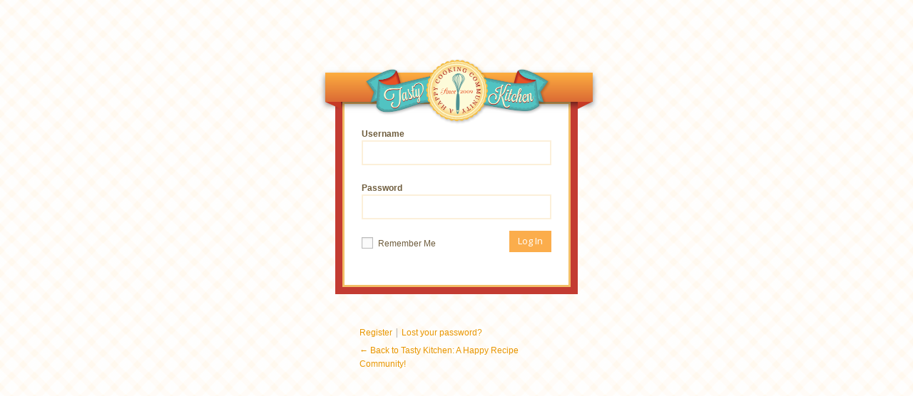

--- FILE ---
content_type: text/css
request_url: https://tastykitchen.com/recipes/wp-admin/css/login.min.css?ver=4.1.31
body_size: 4792
content:
input,textarea{-webkit-box-sizing:border-box;-moz-box-sizing:border-box;box-sizing:border-box}input[type=checkbox],input[type=color],input[type=date],input[type=datetime-local],input[type=datetime],input[type=email],input[type=month],input[type=number],input[type=password],input[type=radio],input[type=search],input[type=tel],input[type=text],input[type=time],input[type=url],input[type=week],select,textarea{border:1px solid #ddd;-webkit-box-shadow:inset 0 1px 2px rgba(0,0,0,.07);box-shadow:inset 0 1px 2px rgba(0,0,0,.07);background-color:#fff;color:#333;outline:0;-webkit-transition:.05s border-color ease-in-out;transition:.05s border-color ease-in-out}input[type=checkbox]:focus,input[type=color]:focus,input[type=date]:focus,input[type=datetime-local]:focus,input[type=datetime]:focus,input[type=email]:focus,input[type=month]:focus,input[type=number]:focus,input[type=password]:focus,input[type=radio]:focus,input[type=search]:focus,input[type=tel]:focus,input[type=text]:focus,input[type=time]:focus,input[type=url]:focus,input[type=week]:focus,select:focus,textarea:focus{border-color:#5b9dd9;-webkit-box-shadow:0 0 2px rgba(30,140,190,.8);box-shadow:0 0 2px rgba(30,140,190,.8)}input[type=email],input[type=url]{direction:ltr}input[type=checkbox],input[type=radio]{border:1px solid #bbb;background:#fff;color:#555;clear:none;cursor:pointer;display:inline-block;line-height:0;height:16px;margin:-4px 4px 0 0;outline:0;padding:0!important;text-align:center;vertical-align:middle;width:16px;min-width:16px;-webkit-appearance:none;-webkit-box-shadow:inset 0 1px 2px rgba(0,0,0,.1);box-shadow:inset 0 1px 2px rgba(0,0,0,.1);-webkit-transition:.05s border-color ease-in-out;transition:.05s border-color ease-in-out}input[type=radio]:checked+label:before{color:#888}.wp-core-ui input[type=reset]:active,.wp-core-ui input[type=reset]:hover{color:#2ea2cc}.wp-admin p input[type=checkbox],.wp-admin p input[type=radio],td>input[type=checkbox]{margin-top:0}.wp-admin p label input[type=checkbox]{margin-top:-4px}.wp-admin p label input[type=radio]{margin-top:-2px}input[type=radio]{-webkit-border-radius:50%;border-radius:50%;margin-right:4px;line-height:10px}input[type=checkbox]:checked:before,input[type=radio]:checked:before{float:left;display:inline-block;vertical-align:middle;width:16px;font:400 21px/1 dashicons;speak:none;-webkit-font-smoothing:antialiased;-moz-osx-font-smoothing:grayscale}input[type=checkbox]:checked:before{content:'\f147';margin:-3px 0 0 -4px;color:#1e8cbe}input[type=radio]:checked:before{content:'\2022';text-indent:-9999px;-webkit-border-radius:50px;border-radius:50px;font-size:24px;width:6px;height:6px;margin:4px;line-height:16px;background-color:#1e8cbe}@-moz-document url-prefix(){.form-table input.tog,input[type=checkbox],input[type=radio]{margin-bottom:-1px}}input[type=search]{-webkit-appearance:textfield}input[type=search]::-webkit-search-decoration{display:none}.ie8 input[type=password]{font-family:sans-serif}button,input,select,textarea{font-family:inherit;font-size:inherit;font-weight:inherit}input,select,textarea{font-size:14px;-webkit-border-radius:0;border-radius:0}textarea{overflow:auto;padding:2px 6px;line-height:1.4}.wp-admin input[type=file]{padding:3px 0}label{cursor:pointer}input,select{margin:1px;padding:3px 5px}input.code{padding-top:6px}textarea.code{line-height:1.4;padding:4px 6px 1px}input.readonly,input[readonly],textarea.readonly,textarea[readonly]{background-color:#eee}.wp-core-ui :-moz-placeholder,:-moz-placeholder{color:#a9a9a9}.form-invalid{background-color:#ffebe8!important}.form-invalid input,.form-invalid select{border-color:#c00!important}.form-input-tip{color:#666}input.disabled,input:disabled,select.disabled,select:disabled,textarea.disabled,textarea:disabled{background:rgba(255,255,255,.5);border-color:rgba(222,222,222,.75);-webkit-box-shadow:inset 0 1px 2px rgba(0,0,0,.04);box-shadow:inset 0 1px 2px rgba(0,0,0,.04);color:rgba(51,51,51,.5)}input[type=file].disabled,input[type=file]:disabled,input[type=range].disabled,input[type=range]:disabled{background:0 0;-webkit-box-shadow:none;box-shadow:none}input[type=checkbox].disabled,input[type=checkbox].disabled:checked:before,input[type=checkbox]:disabled,input[type=checkbox]:disabled:checked:before,input[type=radio].disabled,input[type=radio].disabled:checked:before,input[type=radio]:disabled,input[type=radio]:disabled:checked:before{opacity:.7}.wp-admin select{padding:2px;line-height:28px;height:28px;vertical-align:middle}.wp-admin .button-cancel{padding:0 5px;line-height:2}.meta-box-sortables select{max-width:100%}.wp-admin select[multiple]{height:auto}.submit{padding:1.5em 0;margin:5px 0;-webkit-border-bottom-left-radius:3px;border-bottom-left-radius:3px;-webkit-border-bottom-right-radius:3px;border-bottom-right-radius:3px;border:none}form p.submit a.cancel:hover{text-decoration:none}p.submit{text-align:left;max-width:100%;margin-top:20px;padding-top:10px}.textright p.submit{border:none;text-align:right}table.form-table+input+input+p.submit,table.form-table+input+p.submit,table.form-table+p.submit{border-top:none;padding-top:0}#major-publishing-actions input,#minor-publishing-actions .preview,#minor-publishing-actions input{text-align:center}input.all-options,textarea.all-options{width:250px}input.large-text,textarea.large-text{width:99%}#adduser .form-field input,input.regular-text{width:25em}input.small-text{width:50px;padding:1px 6px}input[type=number].small-text{width:65px}#doaction,#doaction2,#post-query-submit{margin:1px 8px 0 0}.tablenav #changeit,.tablenav #clear-recent-list,.tablenav #delete_all,.wp-filter #delete_all{margin-top:1px}.tablenav .actions select{float:left;margin-right:6px;max-width:200px}.ie8 .tablenav .actions select{width:155px}.ie8 .tablenav .actions select#cat{width:200px}#timezone_string option{margin-left:1em}#upload-form label{color:#777}#your-profile label+a,fieldset label,label{vertical-align:middle}#misc-publishing-actions label,.options-media-php label[for*="_size_"]{vertical-align:baseline}#misc-publishing-actions label[for=post_status]:before{content:'\f173';display:inline-block;font:400 20px/1 dashicons;speak:none;left:-1px;padding:0 5px 0 0;position:relative;top:0;text-decoration:none!important;vertical-align:top;-webkit-font-smoothing:antialiased;-moz-osx-font-smoothing:grayscale}#pass-strength-result{background-color:#eee;border:1px solid #ddd;float:left;margin:13px 5px 5px 1px;padding:3px 5px;text-align:center;width:200px;display:none}#pass-strength-result.short{background-color:#ffa0a0;border-color:#f04040}#pass-strength-result.bad{background-color:#ffb78c;border-color:#ff853c}#pass-strength-result.good{background-color:#ffec8b;border-color:#fc0}#pass-strength-result.strong{background-color:#c3ff88;border-color:#8dff1c}.indicator-hint{padding-top:8px}p.search-box{float:right;margin:0}.network-admin.themes-php p.search-box{clear:left}.search-box input[name="s"],.tablenav .search-plugins input[name="s"],.tagsdiv .newtag{float:left;height:28px;margin:0 4px 0 0}input[type=text].ui-autocomplete-loading{background:url(../images/loading.gif) right center no-repeat;visibility:visible}ul#add-to-blog-users{margin:0 0 0 14px}.ui-autocomplete-input.open{-webkit-border-bottom-right-radius:0;border-bottom-right-radius:0;-webkit-border-bottom-left-radius:0;border-bottom-left-radius:0}.ui-autocomplete{padding:0;margin:0;list-style:none;position:absolute;z-index:10000;-webkit-border-bottom-right-radius:3px;border-bottom-right-radius:3px;-webkit-border-bottom-left-radius:3px;border-bottom-left-radius:3px;border:1px solid #aaa;background-color:#efefef}.ui-autocomplete li{margin-bottom:0;white-space:nowrap;text-align:left}.ui-autocomplete li a{display:block;height:100%;padding:4px 10px;color:#444}.ui-autocomplete li a.ui-state-focus{background-color:#ddd;cursor:pointer}.form-table{border-collapse:collapse;margin-top:.5em;width:100%;clear:both}.form-table,.form-table td,.form-table td p,.form-table th,.form-wrap label{font-size:14px}.form-table td{margin-bottom:9px;padding:15px 10px;line-height:1.3;vertical-align:middle}.form-table th,.form-wrap label{color:#222;font-weight:400;text-shadow:none;vertical-align:baseline}.form-table th{vertical-align:top;text-align:left;padding:20px 10px 20px 0;width:200px;line-height:1.3;font-weight:600}.form-table th.th-full{width:auto;font-weight:400}.form-table td p{margin-top:4px;margin-bottom:0}.form-table td fieldset label{margin:.25em 0 .5em!important;display:inline-block}.form-table td fieldset label,.form-table td fieldset li,.form-table td fieldset p{line-height:1.4em}.form-table input.tog,.form-table input[type=radio]{margin-top:-4px;margin-right:4px;float:none}.form-table .pre{padding:8px;margin:0}table.form-table td .updated{font-size:13px}table.form-table td .updated p{font-size:13px;margin:.3em 0}#profile-page .form-table textarea{width:500px;margin-bottom:6px}#profile-page .form-table #rich_editing{margin-right:5px}#your-profile legend{font-size:22px}#display_name{width:15em}#createuser .form-field input{width:25em}.color-option{display:inline-block;width:24%;padding:5px 15px 15px;-webkit-box-sizing:border-box;-moz-box-sizing:border-box;box-sizing:border-box;margin-bottom:3px}.color-option.selected,.color-option:hover{background:#ddd}.color-palette{width:100%;border-spacing:0;border-collapse:collapse}.color-palette td{height:20px;padding:0;border:none}.color-option{cursor:pointer}.tool-box .title{margin:8px 0;font-size:18px;font-weight:400;line-height:24px}.pressthis{margin:20px 0}.pressthis a,.pressthis a:active,.pressthis a:focus,.pressthis a:hover{display:inline-block;position:relative;cursor:move;color:#333;background:#e6e6e6;-webkit-border-radius:5px;border-radius:5px;border:1px solid #b4b4b4;font-style:normal;line-height:16px;font-size:14px;text-decoration:none}.pressthis a:active{outline:0}.pressthis a:hover:after{-webkit-transform:skew(20deg) rotate(9deg);-ms-transform:skew(20deg) rotate(9deg);transform:skew(20deg) rotate(9deg);-webkit-box-shadow:0 10px 8px rgba(0,0,0,.7);box-shadow:0 10px 8px rgba(0,0,0,.7)}.pressthis a span{display:inline-block;margin:0;padding:0 12px 8px 9px}.pressthis a span:before{color:#777;font:400 20px/1 dashicons;content:'\f157';position:relative;display:inline-block;top:4px;margin-right:4px}.pressthis a:after{content:'';width:70%;height:55%;z-index:-1;position:absolute;right:10px;bottom:9px;background:0 0;-webkit-transform:skew(20deg) rotate(6deg);-ms-transform:skew(20deg) rotate(6deg);transform:skew(20deg) rotate(6deg);-webkit-box-shadow:0 10px 8px rgba(0,0,0,.6);box-shadow:0 10px 8px rgba(0,0,0,.6)}#local-time,#utc-time{padding-left:25px;font-style:italic}.defaultavatarpicker .avatar{margin:2px 0;vertical-align:middle}.options-general-php .spinner{float:none;margin:-3px 3px}.options-general-php .language-install-spinner,.settings-php .language-install-spinner{display:inline-block;float:none;margin:-3px 5px 0;vertical-align:middle}.form-field #site-address{max-width:25em}.form-field #domain{max-width:22em}.form-field #admin-email,.form-field #blog_last_updated,.form-field #blog_registered,.form-field #path,.form-field #site-title{max-width:25em}.form-field #path{margin-bottom:5px}@media screen and (max-width:782px){textarea{-webkit-appearance:none}input[type=email],input[type=number],input[type=password],input[type=search],input[type=text]{-webkit-appearance:none;padding:6px 10px}input.code{padding-bottom:5px;padding-top:10px}.widefat th input[type=checkbox],input[type=checkbox]{-webkit-appearance:none;padding:10px}.widefat th input[type=checkbox]{margin-bottom:8px}.widefat th input[type=checkbox]:before,input[type=checkbox]:checked:before{font:400 30px/1 Dashicons;margin:-3px -5px}input[type=checkbox],input[type=radio]{height:25px;width:25px}.wp-admin p input[type=checkbox],.wp-admin p input[type=radio]{margin-top:-3px}input[type=radio]:checked:before{vertical-align:middle;width:9px;height:9px;margin:7px;line-height:16px}.wp-upload-form input[type=submit]{margin-top:10px}#wpbody select{height:36px;font-size:16px}.wp-admin .button-cancel{padding:0;font-size:14px}#createuser .form-field input{width:100%}.form-table{-webkit-box-sizing:border-box;-moz-box-sizing:border-box;box-sizing:border-box}.form-table td,.form-table th{display:block;width:auto;vertical-align:middle}.form-table .color-palette td{display:table-cell;width:15px}.form-table table.color-palette{margin-right:10px}input,textarea{font-size:16px}#profile-page .form-table textarea,.form-table span.description,.form-table td input[type=email],.form-table td input[type=password],.form-table td input[type=text],.form-table td select,.form-table td textarea{width:100%;font-size:16px;line-height:1.5;padding:7px 10px;display:block;max-width:none;-webkit-box-sizing:border-box;-moz-box-sizing:border-box;box-sizing:border-box}#wpbody .form-table td select{height:40px}.form-table input[type=text].small-text,input[type=number].small-text,input[type=password].small-text,input[type=search].small-text,input[type=text].small-text{width:auto;max-width:55px;display:inline;padding:3px 6px;margin:0 3px}#pass-strength-result{width:100%;-webkit-box-sizing:border-box;-moz-box-sizing:border-box;box-sizing:border-box;padding:8px}p.search-box{float:none;position:absolute;bottom:0;width:98%;height:90px;margin-bottom:20px}p.search-box input[name="s"]{height:auto;float:none;width:100%;margin-bottom:10px;vertical-align:middle;-webkit-appearance:none}p.search-box input[type=submit]{margin-bottom:10px}.form-table span.description{padding:4px 0 0;line-height:1.4em}.form-table th{padding-top:10px;padding-bottom:0;border-bottom:0}.form-table td{padding-top:8px;padding-left:0}.form-table input.regular-text{width:100%}.form-table label{font-size:14px}.form-table fieldset label{display:block}#utc-time{margin-top:10px}#local-time,#utc-time{display:block;float:none;padding:0;line-height:2}.form-field #domain{max-width:none}}@media only screen and (max-width:768px){.form-field input[type=email],.form-field input[type=password],.form-field input[type=text],.form-field select,.form-field textarea{width:99%}.form-wrap .form-field{padding:0}#profile-page .form-table textarea{max-width:400px;width:auto}}@media screen and (max-width:600px){.color-option{width:49%}}body.rtl,body.rtl .press-this a.wp-switch-editor{font-family:Tahoma,Arial,sans-serif}body.locale-he-il,body.locale-he-il .press-this a.wp-switch-editor{font-family:Arial,sans-serif}.locale-he-il em{font-style:normal;font-weight:700}.locale-zh-cn #local-time,.locale-zh-cn #utc-time,.locale-zh-cn .form-wrap p,.locale-zh-cn .howto,.locale-zh-cn .inline-edit-row fieldset span.checkbox-title,.locale-zh-cn .inline-edit-row fieldset span.title,.locale-zh-cn .js .input-with-default-title,.locale-zh-cn .link-to-original,.locale-zh-cn .tablenav .displaying-num,.locale-zh-cn p.description,.locale-zh-cn p.help,.locale-zh-cn p.install-help,.locale-zh-cn span.description{font-style:normal}.locale-zh-cn .hdnle a{font-size:12px}.locale-zh-cn form.upgrade .hint{font-style:normal;font-size:100%}.locale-zh-cn #wp-fullscreen-tagline{font-family:KaiTi,"楷体",sans-serif}.locale-zh-cn #wp-fullscreen-modes a{font-size:12px}.locale-zh-cn #sort-buttons{font-size:1em!important}.locale-de-de .inline-edit-row fieldset label span.title{width:7em}.locale-de-de .inline-edit-row fieldset label span.input-text-wrap{margin-left:7em}.locale-de-de #customize-header-actions .button{padding:0 5px 1px}.locale-de-de #customize-header-actions .spinner{margin:16px 3px 0}.locale-ru-ru .inline-edit-row fieldset label span.title{width:8em}.locale-ru-ru .inline-edit-row fieldset label span.input-text-wrap{margin-left:8em}.locale-ru-ru.post-new-php .tagsdiv .newtag,.locale-ru-ru.post-php .tagsdiv .newtag{width:165px}.locale-ru-ru.press-this .posting{margin-right:277px}.locale-ru-ru .press-this-sidebar{width:265px}.locale-ru-ru #customize-header-actions .button{padding:0 5px 1px}.locale-ru-ru #customize-header-actions .spinner{margin:16px 3px 0}.locale-lt-lt .inline-edit-row fieldset label span.title{width:8em}.locale-lt-lt .inline-edit-row fieldset label span.input-text-wrap{margin-left:8em}body,html{height:100%;margin:0;padding:0}html{background:#f1f1f1}body{background:#f1f1f1;min-width:0;color:#444;font-family:"Open Sans",sans-serif;font-size:13px;line-height:1.4em}a{color:#0074a2;-webkit-transition-property:border,background,color;transition-property:border,background,color;-webkit-transition-duration:.05s;transition-duration:.05s;-webkit-transition-timing-function:ease-in-out;transition-timing-function:ease-in-out;outline:0}a:active,a:hover{color:#2ea2cc}a:focus{color:#124964}a:active,a:focus{outline:dotted thin}p{line-height:1.5}.login .message{border-left:4px solid #2ea2cc;background-color:#fff;-webkit-box-shadow:0 1px 1px 0 rgba(0,0,0,.1);box-shadow:0 1px 1px 0 rgba(0,0,0,.1)}.login #login_error{border-left:4px solid #dd3d36;background:#fff;-webkit-box-shadow:0 1px 1px 0 rgba(0,0,0,.1);box-shadow:0 1px 1px 0 rgba(0,0,0,.1)}#loginform p.submit,.login-action-lostpassword p.submit{border:none;margin:-10px 0 20px}.login *{margin:0;padding:0}.login form{margin-top:20px;margin-left:0;padding:26px 24px 46px;font-weight:400;overflow:hidden;background:#fff;-webkit-box-shadow:0 1px 3px rgba(0,0,0,.13);box-shadow:0 1px 3px rgba(0,0,0,.13)}.login form .forgetmenot{font-weight:400;float:left;margin-bottom:0}.login .button-primary{float:right}#login form p{margin-bottom:0}#login form p.submit{margin:0;padding:0}.login label{color:#777;font-size:14px}.login form .forgetmenot label{font-size:12px;line-height:19px}.login h1{text-align:center}.login h1 a{background-image:url(../images/w-logo-blue.png?ver=20131202);background-image:none,url(../images/wordpress-logo.svg?ver=20131107);-webkit-background-size:84px;background-size:84px;background-position:center top;background-repeat:no-repeat;color:#999;height:84px;font-size:20px;font-weight:400;line-height:1.3em;margin:0 auto 25px;padding:0;text-decoration:none;width:84px;text-indent:-9999px;outline:0;overflow:hidden;display:block}#login{width:320px;padding:8% 0 0;margin:auto}#login_error,.login .message{margin-left:0;padding:12px}.login #backtoblog,.login #nav{font-size:13px;padding:0 24px}.login #nav{margin:24px 0 0}#backtoblog{margin:16px 0 0}.login #backtoblog a,.login #nav a{text-decoration:none;color:#999}.login #backtoblog a:hover,.login #nav a:hover,.login h1 a:hover{color:#2ea2cc}.login form .input,.login input[type=text]{font-size:24px;width:100%;padding:3px;margin:2px 6px 16px 0}.login form .input,.login form input[type=checkbox],.login input[type=text]{background:#fbfbfb}.ie7 .login form .input,.ie8 .login form .input{font-family:sans-serif}.login #pass-strength-result{width:250px;font-weight:600;margin:12px 0 6px;padding:6px 5px;text-align:center}.mobile #login{padding:20px 0}.mobile #login .message,.mobile #login form,.mobile #login_error{margin-left:0}.mobile #login #backtoblog,.mobile #login #nav{margin-left:8px}.mobile #login h1 a{width:auto}body.interim-login{height:auto}.interim-login #login{padding:0;margin:5px auto 20px}.interim-login.login h1 a{width:auto}.interim-login #login_error,.interim-login.login .message{margin:0 0 16px}.interim-login.login form{margin:0}@-ms-viewport{width:device-width}@media screen and (max-width:782px){.interim-login input[type=checkbox]{height:16px;width:16px}.interim-login input[type=checkbox]:checked:before{width:16px;font:400 21px/1 dashicons;margin:-3px 0 0 -4px}}

--- FILE ---
content_type: text/css
request_url: https://tastykitchen.com/recipes/wp-content/themes/tastykitchen-v2/login/login.css?v=20121115
body_size: 963
content:
html,body.login {
	background: url(../assets/img/body-background.png) repeat;
}
#login form {
	background: #fff;
	border: 3px solid #F3BE67;
	-webkit-border-radius: 0;
	-moz-border-radius: 0;
	border-radius: 0;
	-webkit-box-shadow: none;
	-moz-box-shadow: none;
	box-shadow: none;
	margin-top: 0 !important;
	outline-color: #C33B32;
	outline-style: solid;
	outline-width: 10px;
	position: relative;
}
#nav {
	padding-bottom: 10px;
	position: relative;
	top: 20px;
}
.login #nav a {
	font:bold 12px Adobe Garamond, Georgia, serif;
	text-decoration:none;
}
.login h1 {
	background-color: #fdae40;
	background-image: none;
	background-image: -webkit-gradient(linear, left top, left bottom, from(rgb(253, 174, 64)), to(rgb(219, 106, 52)));
	background-image: -webkit-linear-gradient(top, rgb(253, 174, 64), rgb(219, 106, 52));
	background-image: -moz-linear-gradient(top, rgb(253, 174, 64), rgb(219, 106, 52));
	background-image: -o-linear-gradient(top, rgb(253, 174, 64), rgb(219, 106, 52));
	background-image: -ms-linear-gradient(top, rgb(253, 174, 64), rgb(219, 106, 52));
	background-image: linear-gradient(top, rgb(253, 174, 64), rgb(219, 106, 52));
	-webkit-box-shadow: 0 4px 8px rgba(0,0,0,0.5);
	-moz-box-shadow: 0 4px 8px rgba(0,0,0,0.5);
	box-shadow: 0 4px 8px rgba(0,0,0,0.5);
	-webkit-box-sizing: border-box;
	-moz-box-sizing: border-box;
	box-sizing: border-box;
	filter: progid:DXImageTransform.Microsoft.gradient(GradientType=0,StartColorStr='#fdae40', EndColorStr='#db6a34');	
	height: 41px;
	margin-left: -24px;
	position: relative;
	width: 375px;
	z-index: 100;
}
#login h1:before {
	border-color: #c63925 #c63925 transparent transparent;
	border-style: solid;
	border-width: 5px 11px;
	content: '';
	height: 0;
	left: 0;
	position: absolute;
	top: 100%;
	width: 0;
}
#login h1:after {
	border-color: #c63925 transparent transparent #c63925;
	border-style: solid;
	border-width: 5px 10px;
	content: '';
	height: 0;
	left: 100%;
	margin-left: -21px;
	position: absolute;
	top: 100%;
	width: 0;
}
.login h1 a {
	background-image: url(../assets/img/tk-logo.png) no-repeat !important;
	display: block;
	height: 100px;
	margin-left: -27px;
	width: 100%;
}
.login label {
	color:#6E5C3C;
	display:block;
	font:12px Arial, Helvetica, Verdana;
	font-weight:700;
	padding-top:9px
}
.forgetmenot label {
	color:#6E5C3C;
	font-size:12px;
	font-weight:normal;
}
#login #nav {
	color:#b8b6b7;
	padding-top:10px
}
#login #nav a,.login #backtoblog a {
	color:#E89600!important;
	font:normal 12px Arial, sans-serif;
	text-decoration:none;
}
#login #nav a:hover,.login #backtoblog a:hover {
	color:#E89600!important;
	text-decoration:underline
}
.login #backtoblog {
	background:none;
	border-bottom:none;
	position: relative;
	top: 10px;
}
.login #login_error {
	background-color:#C13C37;
	border: none;
	-webkit-border-radius:0;
	-moz-border-radius:0;
	border-radius:0;
	color:#fff;
	font-size:12px;
	margin-bottom:40px;
	margin-left: 10px;
	padding:8px;
	position: absolute;
	text-align: left;
	top: 0;
	width: 291px;
	z-index: 100;
}
#login_error a {
	color:#fff;
}
input[type=text],
input[type=password] {
	border: 2px solid #FCF0DA !important;
	-webkit-border-radius:0;
	-moz-border-radius:0;
	border-radius: 0;
	-webkit-box-shadow: inset 0 -100px 0 #fff !important;
	-moz-box-shadow: inset 0 -100px 0 #fff !important;
	box-shadow: inset 0 -100px 0 #fff !important;
	color:#555;
	display:inline-block;
	font-size:14px;
	height:35px;
	line-height:20px;
	margin-bottom:9px;
	padding:4px 6px;
}
input[type=text]:focus,
input[type=password]:focus {
	outline: none;
}
#login p.message {
	background-color:#FDFBDB;
	border:none;
	-webkit-border-radius:0;
	-moz-border-radius:0;
	border-radius:0;
	color:#c09853;
	font-size:12px;
	margin-bottom:40px;
	margin-left: 10px;
	padding:8px;
	position: absolute;
	top: 0;
	width: 291px;
	z-index: 100;
}
#wp-submit.button-primary {
	background-color: #FBAD4C;
	background-image: none;
	border: 0;
	-webkit-border-radius:0;
	-moz-border-radius:0;
	border-radius: 0;
	-webkit-box-shadow: none;
	-moz-box-shadow: none;
	box-shadow: none;
	color: #ffffff;
}
#wp-submit.button-primary:hover {
	background-color: #E69624;
	color: #ffffff;
	text-shadow: none;
	*background-color: #E69624;
}